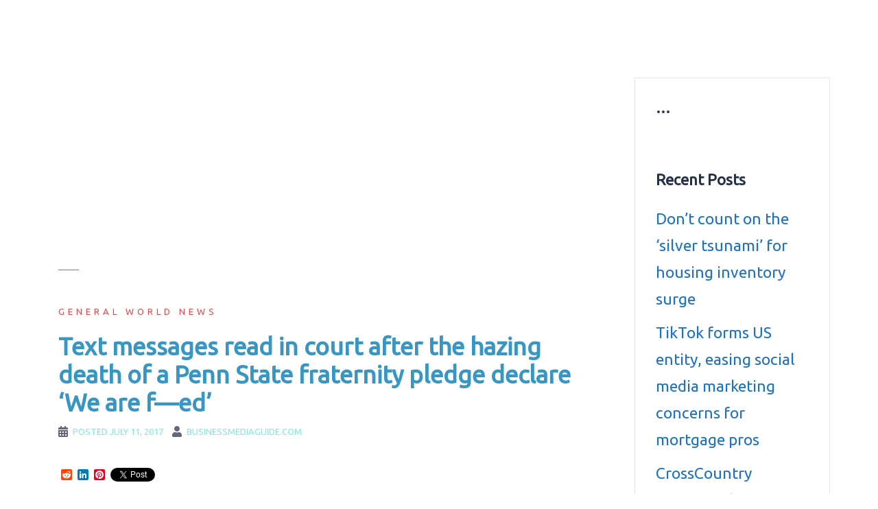

--- FILE ---
content_type: text/html; charset=UTF-8
request_url: https://www.businessmediaguide.com/text-messages-read-in-court-after-the-hazing-death-of-a-penn-state-fraternity-pledge-declare-we-are-f-ed/
body_size: 11222
content:
<!DOCTYPE html>
<html dir="ltr" lang="en-US" prefix="og: https://ogp.me/ns#">
<head>
<!-- Global site tag (gtag.js) - Google Analytics -->
<script async src="https://www.googletagmanager.com/gtag/js?id=G-90XMS15N1P"></script>
<script>
  window.dataLayer = window.dataLayer || [];
  function gtag(){dataLayer.push(arguments);}
  gtag('js', new Date());

  gtag('config', 'G-90XMS15N1P');
</script>	
<script data-ad-client="ca-pub-0851622277556550" async src="https://pagead2.googlesyndication.com/pagead/js/adsbygoogle.js"></script>
<meta name="google-site-verification" content="FjK_bFYsG39wrlRaNbjgzT3b2Pr86HX15576dLDtT7g" />
<meta charset="UTF-8">
<meta name="viewport" content="width=device-width, initial-scale=1">
<link rel="profile" href="https://gmpg.org/xfn/11">
<link rel="pingback" href="https://www.businessmediaguide.com/xmlrpc.php">

<title>Text messages read in court after the hazing death of a Penn State fraternity pledge declare ‘We are f—ed’ | BusinessMediaguide.Com</title>

		<!-- All in One SEO 4.7.0 - aioseo.com -->
		<meta name="description" content="Dozens of text messages from Penn State fraternity brothers were read in court on Monday during a preliminary hearing on the hazing death of Tim Piazza, Buzzfeed News reported. &quot;I think we are f---ed. Like beyond f---ed,&quot; Beta Theta Pi fraternity brother Daniel Casey texted his girlfriend in February, according to Buzzfeed. &quot;I don&#039;t want" />
		<meta name="robots" content="max-image-preview:large" />
		<meta name="keywords" content="education news" />
		<link rel="canonical" href="https://www.businessmediaguide.com/text-messages-read-in-court-after-the-hazing-death-of-a-penn-state-fraternity-pledge-declare-we-are-f-ed/" />
		<meta name="generator" content="All in One SEO (AIOSEO) 4.7.0" />
		<meta property="og:locale" content="en_US" />
		<meta property="og:site_name" content="BusinessMediaguide.Com | Independent, Global Business Media Guide" />
		<meta property="og:type" content="article" />
		<meta property="og:title" content="Text messages read in court after the hazing death of a Penn State fraternity pledge declare ‘We are f—ed’ | BusinessMediaguide.Com" />
		<meta property="og:description" content="Dozens of text messages from Penn State fraternity brothers were read in court on Monday during a preliminary hearing on the hazing death of Tim Piazza, Buzzfeed News reported. &quot;I think we are f---ed. Like beyond f---ed,&quot; Beta Theta Pi fraternity brother Daniel Casey texted his girlfriend in February, according to Buzzfeed. &quot;I don&#039;t want" />
		<meta property="og:url" content="https://www.businessmediaguide.com/text-messages-read-in-court-after-the-hazing-death-of-a-penn-state-fraternity-pledge-declare-we-are-f-ed/" />
		<meta property="article:published_time" content="2017-07-11T15:20:37+00:00" />
		<meta property="article:modified_time" content="2017-07-11T15:20:37+00:00" />
		<meta name="twitter:card" content="summary" />
		<meta name="twitter:title" content="Text messages read in court after the hazing death of a Penn State fraternity pledge declare ‘We are f—ed’ | BusinessMediaguide.Com" />
		<meta name="twitter:description" content="Dozens of text messages from Penn State fraternity brothers were read in court on Monday during a preliminary hearing on the hazing death of Tim Piazza, Buzzfeed News reported. &quot;I think we are f---ed. Like beyond f---ed,&quot; Beta Theta Pi fraternity brother Daniel Casey texted his girlfriend in February, according to Buzzfeed. &quot;I don&#039;t want" />
		<meta name="google" content="nositelinkssearchbox" />
		<script type="application/ld+json" class="aioseo-schema">
			{"@context":"https:\/\/schema.org","@graph":[{"@type":"Article","@id":"https:\/\/www.businessmediaguide.com\/text-messages-read-in-court-after-the-hazing-death-of-a-penn-state-fraternity-pledge-declare-we-are-f-ed\/#article","name":"Text messages read in court after the hazing death of a Penn State fraternity pledge declare \u2018We are f\u2014ed\u2019 | BusinessMediaguide.Com","headline":"Text messages read in court after the hazing death of a Penn State fraternity pledge declare &#8216;We are f&#8212;ed&#8217;","author":{"@id":"https:\/\/www.businessmediaguide.com\/author\/businessmediaguide-com\/#author"},"publisher":{"@id":"https:\/\/www.businessmediaguide.com\/#organization"},"image":{"@type":"ImageObject","url":"http:\/\/static5.businessinsider.com\/image\/5964e4b1f501842d4b8b528a-2400\/ap17163656334903.jpg","@id":"https:\/\/www.businessmediaguide.com\/text-messages-read-in-court-after-the-hazing-death-of-a-penn-state-fraternity-pledge-declare-we-are-f-ed\/#articleImage"},"datePublished":"2017-07-11T18:20:37+03:00","dateModified":"2017-07-11T18:20:37+03:00","inLanguage":"en-US","mainEntityOfPage":{"@id":"https:\/\/www.businessmediaguide.com\/text-messages-read-in-court-after-the-hazing-death-of-a-penn-state-fraternity-pledge-declare-we-are-f-ed\/#webpage"},"isPartOf":{"@id":"https:\/\/www.businessmediaguide.com\/text-messages-read-in-court-after-the-hazing-death-of-a-penn-state-fraternity-pledge-declare-we-are-f-ed\/#webpage"},"articleSection":"General World News, Education news"},{"@type":"BreadcrumbList","@id":"https:\/\/www.businessmediaguide.com\/text-messages-read-in-court-after-the-hazing-death-of-a-penn-state-fraternity-pledge-declare-we-are-f-ed\/#breadcrumblist","itemListElement":[{"@type":"ListItem","@id":"https:\/\/www.businessmediaguide.com\/#listItem","position":1,"name":"Home","item":"https:\/\/www.businessmediaguide.com\/","nextItem":"https:\/\/www.businessmediaguide.com\/text-messages-read-in-court-after-the-hazing-death-of-a-penn-state-fraternity-pledge-declare-we-are-f-ed\/#listItem"},{"@type":"ListItem","@id":"https:\/\/www.businessmediaguide.com\/text-messages-read-in-court-after-the-hazing-death-of-a-penn-state-fraternity-pledge-declare-we-are-f-ed\/#listItem","position":2,"name":"Text messages read in court after the hazing death of a Penn State fraternity pledge declare 'We are f---ed'","previousItem":"https:\/\/www.businessmediaguide.com\/#listItem"}]},{"@type":"Organization","@id":"https:\/\/www.businessmediaguide.com\/#organization","name":"BusinessMediaguide.Com","description":"Independent, Global Business Media Guide","url":"https:\/\/www.businessmediaguide.com\/","logo":{"@type":"ImageObject","url":"https:\/\/www.businessmediaguide.com\/wp-content\/uploads\/2017\/12\/business_photo.jpg","@id":"https:\/\/www.businessmediaguide.com\/text-messages-read-in-court-after-the-hazing-death-of-a-penn-state-fraternity-pledge-declare-we-are-f-ed\/#organizationLogo","width":292,"height":170},"image":{"@id":"https:\/\/www.businessmediaguide.com\/text-messages-read-in-court-after-the-hazing-death-of-a-penn-state-fraternity-pledge-declare-we-are-f-ed\/#organizationLogo"}},{"@type":"Person","@id":"https:\/\/www.businessmediaguide.com\/author\/businessmediaguide-com\/#author","url":"https:\/\/www.businessmediaguide.com\/author\/businessmediaguide-com\/","name":"BusinessMediaguide.Com","image":{"@type":"ImageObject","@id":"https:\/\/www.businessmediaguide.com\/text-messages-read-in-court-after-the-hazing-death-of-a-penn-state-fraternity-pledge-declare-we-are-f-ed\/#authorImage","url":"https:\/\/secure.gravatar.com\/avatar\/8c48a1b4b0562787217f55b408537d9b?s=96&d=mm&r=g","width":96,"height":96,"caption":"BusinessMediaguide.Com"}},{"@type":"WebPage","@id":"https:\/\/www.businessmediaguide.com\/text-messages-read-in-court-after-the-hazing-death-of-a-penn-state-fraternity-pledge-declare-we-are-f-ed\/#webpage","url":"https:\/\/www.businessmediaguide.com\/text-messages-read-in-court-after-the-hazing-death-of-a-penn-state-fraternity-pledge-declare-we-are-f-ed\/","name":"Text messages read in court after the hazing death of a Penn State fraternity pledge declare \u2018We are f\u2014ed\u2019 | BusinessMediaguide.Com","description":"Dozens of text messages from Penn State fraternity brothers were read in court on Monday during a preliminary hearing on the hazing death of Tim Piazza, Buzzfeed News reported. \"I think we are f---ed. Like beyond f---ed,\" Beta Theta Pi fraternity brother Daniel Casey texted his girlfriend in February, according to Buzzfeed. \"I don't want","inLanguage":"en-US","isPartOf":{"@id":"https:\/\/www.businessmediaguide.com\/#website"},"breadcrumb":{"@id":"https:\/\/www.businessmediaguide.com\/text-messages-read-in-court-after-the-hazing-death-of-a-penn-state-fraternity-pledge-declare-we-are-f-ed\/#breadcrumblist"},"author":{"@id":"https:\/\/www.businessmediaguide.com\/author\/businessmediaguide-com\/#author"},"creator":{"@id":"https:\/\/www.businessmediaguide.com\/author\/businessmediaguide-com\/#author"},"datePublished":"2017-07-11T18:20:37+03:00","dateModified":"2017-07-11T18:20:37+03:00"},{"@type":"WebSite","@id":"https:\/\/www.businessmediaguide.com\/#website","url":"https:\/\/www.businessmediaguide.com\/","name":"BusinessMediaguide.Com","description":"Independent, Global Business Media Guide","inLanguage":"en-US","publisher":{"@id":"https:\/\/www.businessmediaguide.com\/#organization"}}]}
		</script>
		<!-- All in One SEO -->

<link rel='dns-prefetch' href='//static.addtoany.com' />
<link rel='dns-prefetch' href='//fonts.googleapis.com' />
<link rel="alternate" type="application/rss+xml" title="BusinessMediaguide.Com &raquo; Feed" href="https://www.businessmediaguide.com/feed/" />
<link rel="alternate" type="application/rss+xml" title="BusinessMediaguide.Com &raquo; Comments Feed" href="https://www.businessmediaguide.com/comments/feed/" />
<script type="text/javascript">
/* <![CDATA[ */
window._wpemojiSettings = {"baseUrl":"https:\/\/s.w.org\/images\/core\/emoji\/15.0.3\/72x72\/","ext":".png","svgUrl":"https:\/\/s.w.org\/images\/core\/emoji\/15.0.3\/svg\/","svgExt":".svg","source":{"concatemoji":"https:\/\/www.businessmediaguide.com\/wp-includes\/js\/wp-emoji-release.min.js?ver=6.6.4"}};
/*! This file is auto-generated */
!function(i,n){var o,s,e;function c(e){try{var t={supportTests:e,timestamp:(new Date).valueOf()};sessionStorage.setItem(o,JSON.stringify(t))}catch(e){}}function p(e,t,n){e.clearRect(0,0,e.canvas.width,e.canvas.height),e.fillText(t,0,0);var t=new Uint32Array(e.getImageData(0,0,e.canvas.width,e.canvas.height).data),r=(e.clearRect(0,0,e.canvas.width,e.canvas.height),e.fillText(n,0,0),new Uint32Array(e.getImageData(0,0,e.canvas.width,e.canvas.height).data));return t.every(function(e,t){return e===r[t]})}function u(e,t,n){switch(t){case"flag":return n(e,"\ud83c\udff3\ufe0f\u200d\u26a7\ufe0f","\ud83c\udff3\ufe0f\u200b\u26a7\ufe0f")?!1:!n(e,"\ud83c\uddfa\ud83c\uddf3","\ud83c\uddfa\u200b\ud83c\uddf3")&&!n(e,"\ud83c\udff4\udb40\udc67\udb40\udc62\udb40\udc65\udb40\udc6e\udb40\udc67\udb40\udc7f","\ud83c\udff4\u200b\udb40\udc67\u200b\udb40\udc62\u200b\udb40\udc65\u200b\udb40\udc6e\u200b\udb40\udc67\u200b\udb40\udc7f");case"emoji":return!n(e,"\ud83d\udc26\u200d\u2b1b","\ud83d\udc26\u200b\u2b1b")}return!1}function f(e,t,n){var r="undefined"!=typeof WorkerGlobalScope&&self instanceof WorkerGlobalScope?new OffscreenCanvas(300,150):i.createElement("canvas"),a=r.getContext("2d",{willReadFrequently:!0}),o=(a.textBaseline="top",a.font="600 32px Arial",{});return e.forEach(function(e){o[e]=t(a,e,n)}),o}function t(e){var t=i.createElement("script");t.src=e,t.defer=!0,i.head.appendChild(t)}"undefined"!=typeof Promise&&(o="wpEmojiSettingsSupports",s=["flag","emoji"],n.supports={everything:!0,everythingExceptFlag:!0},e=new Promise(function(e){i.addEventListener("DOMContentLoaded",e,{once:!0})}),new Promise(function(t){var n=function(){try{var e=JSON.parse(sessionStorage.getItem(o));if("object"==typeof e&&"number"==typeof e.timestamp&&(new Date).valueOf()<e.timestamp+604800&&"object"==typeof e.supportTests)return e.supportTests}catch(e){}return null}();if(!n){if("undefined"!=typeof Worker&&"undefined"!=typeof OffscreenCanvas&&"undefined"!=typeof URL&&URL.createObjectURL&&"undefined"!=typeof Blob)try{var e="postMessage("+f.toString()+"("+[JSON.stringify(s),u.toString(),p.toString()].join(",")+"));",r=new Blob([e],{type:"text/javascript"}),a=new Worker(URL.createObjectURL(r),{name:"wpTestEmojiSupports"});return void(a.onmessage=function(e){c(n=e.data),a.terminate(),t(n)})}catch(e){}c(n=f(s,u,p))}t(n)}).then(function(e){for(var t in e)n.supports[t]=e[t],n.supports.everything=n.supports.everything&&n.supports[t],"flag"!==t&&(n.supports.everythingExceptFlag=n.supports.everythingExceptFlag&&n.supports[t]);n.supports.everythingExceptFlag=n.supports.everythingExceptFlag&&!n.supports.flag,n.DOMReady=!1,n.readyCallback=function(){n.DOMReady=!0}}).then(function(){return e}).then(function(){var e;n.supports.everything||(n.readyCallback(),(e=n.source||{}).concatemoji?t(e.concatemoji):e.wpemoji&&e.twemoji&&(t(e.twemoji),t(e.wpemoji)))}))}((window,document),window._wpemojiSettings);
/* ]]> */
</script>
<link rel='stylesheet' id='sydney-bootstrap-css' href='https://www.businessmediaguide.com/wp-content/themes/sydney/css/bootstrap/bootstrap.min.css?ver=1' type='text/css' media='all' />
<style id='wp-emoji-styles-inline-css' type='text/css'>

	img.wp-smiley, img.emoji {
		display: inline !important;
		border: none !important;
		box-shadow: none !important;
		height: 1em !important;
		width: 1em !important;
		margin: 0 0.07em !important;
		vertical-align: -0.1em !important;
		background: none !important;
		padding: 0 !important;
	}
</style>
<link rel='stylesheet' id='wp-block-library-css' href='https://www.businessmediaguide.com/wp-includes/css/dist/block-library/style.min.css?ver=6.6.4' type='text/css' media='all' />
<style id='classic-theme-styles-inline-css' type='text/css'>
/*! This file is auto-generated */
.wp-block-button__link{color:#fff;background-color:#32373c;border-radius:9999px;box-shadow:none;text-decoration:none;padding:calc(.667em + 2px) calc(1.333em + 2px);font-size:1.125em}.wp-block-file__button{background:#32373c;color:#fff;text-decoration:none}
</style>
<style id='global-styles-inline-css' type='text/css'>
:root{--wp--preset--aspect-ratio--square: 1;--wp--preset--aspect-ratio--4-3: 4/3;--wp--preset--aspect-ratio--3-4: 3/4;--wp--preset--aspect-ratio--3-2: 3/2;--wp--preset--aspect-ratio--2-3: 2/3;--wp--preset--aspect-ratio--16-9: 16/9;--wp--preset--aspect-ratio--9-16: 9/16;--wp--preset--color--black: #000000;--wp--preset--color--cyan-bluish-gray: #abb8c3;--wp--preset--color--white: #ffffff;--wp--preset--color--pale-pink: #f78da7;--wp--preset--color--vivid-red: #cf2e2e;--wp--preset--color--luminous-vivid-orange: #ff6900;--wp--preset--color--luminous-vivid-amber: #fcb900;--wp--preset--color--light-green-cyan: #7bdcb5;--wp--preset--color--vivid-green-cyan: #00d084;--wp--preset--color--pale-cyan-blue: #8ed1fc;--wp--preset--color--vivid-cyan-blue: #0693e3;--wp--preset--color--vivid-purple: #9b51e0;--wp--preset--gradient--vivid-cyan-blue-to-vivid-purple: linear-gradient(135deg,rgba(6,147,227,1) 0%,rgb(155,81,224) 100%);--wp--preset--gradient--light-green-cyan-to-vivid-green-cyan: linear-gradient(135deg,rgb(122,220,180) 0%,rgb(0,208,130) 100%);--wp--preset--gradient--luminous-vivid-amber-to-luminous-vivid-orange: linear-gradient(135deg,rgba(252,185,0,1) 0%,rgba(255,105,0,1) 100%);--wp--preset--gradient--luminous-vivid-orange-to-vivid-red: linear-gradient(135deg,rgba(255,105,0,1) 0%,rgb(207,46,46) 100%);--wp--preset--gradient--very-light-gray-to-cyan-bluish-gray: linear-gradient(135deg,rgb(238,238,238) 0%,rgb(169,184,195) 100%);--wp--preset--gradient--cool-to-warm-spectrum: linear-gradient(135deg,rgb(74,234,220) 0%,rgb(151,120,209) 20%,rgb(207,42,186) 40%,rgb(238,44,130) 60%,rgb(251,105,98) 80%,rgb(254,248,76) 100%);--wp--preset--gradient--blush-light-purple: linear-gradient(135deg,rgb(255,206,236) 0%,rgb(152,150,240) 100%);--wp--preset--gradient--blush-bordeaux: linear-gradient(135deg,rgb(254,205,165) 0%,rgb(254,45,45) 50%,rgb(107,0,62) 100%);--wp--preset--gradient--luminous-dusk: linear-gradient(135deg,rgb(255,203,112) 0%,rgb(199,81,192) 50%,rgb(65,88,208) 100%);--wp--preset--gradient--pale-ocean: linear-gradient(135deg,rgb(255,245,203) 0%,rgb(182,227,212) 50%,rgb(51,167,181) 100%);--wp--preset--gradient--electric-grass: linear-gradient(135deg,rgb(202,248,128) 0%,rgb(113,206,126) 100%);--wp--preset--gradient--midnight: linear-gradient(135deg,rgb(2,3,129) 0%,rgb(40,116,252) 100%);--wp--preset--font-size--small: 13px;--wp--preset--font-size--medium: 20px;--wp--preset--font-size--large: 36px;--wp--preset--font-size--x-large: 42px;--wp--preset--spacing--20: 0.44rem;--wp--preset--spacing--30: 0.67rem;--wp--preset--spacing--40: 1rem;--wp--preset--spacing--50: 1.5rem;--wp--preset--spacing--60: 2.25rem;--wp--preset--spacing--70: 3.38rem;--wp--preset--spacing--80: 5.06rem;--wp--preset--shadow--natural: 6px 6px 9px rgba(0, 0, 0, 0.2);--wp--preset--shadow--deep: 12px 12px 50px rgba(0, 0, 0, 0.4);--wp--preset--shadow--sharp: 6px 6px 0px rgba(0, 0, 0, 0.2);--wp--preset--shadow--outlined: 6px 6px 0px -3px rgba(255, 255, 255, 1), 6px 6px rgba(0, 0, 0, 1);--wp--preset--shadow--crisp: 6px 6px 0px rgba(0, 0, 0, 1);}:where(.is-layout-flex){gap: 0.5em;}:where(.is-layout-grid){gap: 0.5em;}body .is-layout-flex{display: flex;}.is-layout-flex{flex-wrap: wrap;align-items: center;}.is-layout-flex > :is(*, div){margin: 0;}body .is-layout-grid{display: grid;}.is-layout-grid > :is(*, div){margin: 0;}:where(.wp-block-columns.is-layout-flex){gap: 2em;}:where(.wp-block-columns.is-layout-grid){gap: 2em;}:where(.wp-block-post-template.is-layout-flex){gap: 1.25em;}:where(.wp-block-post-template.is-layout-grid){gap: 1.25em;}.has-black-color{color: var(--wp--preset--color--black) !important;}.has-cyan-bluish-gray-color{color: var(--wp--preset--color--cyan-bluish-gray) !important;}.has-white-color{color: var(--wp--preset--color--white) !important;}.has-pale-pink-color{color: var(--wp--preset--color--pale-pink) !important;}.has-vivid-red-color{color: var(--wp--preset--color--vivid-red) !important;}.has-luminous-vivid-orange-color{color: var(--wp--preset--color--luminous-vivid-orange) !important;}.has-luminous-vivid-amber-color{color: var(--wp--preset--color--luminous-vivid-amber) !important;}.has-light-green-cyan-color{color: var(--wp--preset--color--light-green-cyan) !important;}.has-vivid-green-cyan-color{color: var(--wp--preset--color--vivid-green-cyan) !important;}.has-pale-cyan-blue-color{color: var(--wp--preset--color--pale-cyan-blue) !important;}.has-vivid-cyan-blue-color{color: var(--wp--preset--color--vivid-cyan-blue) !important;}.has-vivid-purple-color{color: var(--wp--preset--color--vivid-purple) !important;}.has-black-background-color{background-color: var(--wp--preset--color--black) !important;}.has-cyan-bluish-gray-background-color{background-color: var(--wp--preset--color--cyan-bluish-gray) !important;}.has-white-background-color{background-color: var(--wp--preset--color--white) !important;}.has-pale-pink-background-color{background-color: var(--wp--preset--color--pale-pink) !important;}.has-vivid-red-background-color{background-color: var(--wp--preset--color--vivid-red) !important;}.has-luminous-vivid-orange-background-color{background-color: var(--wp--preset--color--luminous-vivid-orange) !important;}.has-luminous-vivid-amber-background-color{background-color: var(--wp--preset--color--luminous-vivid-amber) !important;}.has-light-green-cyan-background-color{background-color: var(--wp--preset--color--light-green-cyan) !important;}.has-vivid-green-cyan-background-color{background-color: var(--wp--preset--color--vivid-green-cyan) !important;}.has-pale-cyan-blue-background-color{background-color: var(--wp--preset--color--pale-cyan-blue) !important;}.has-vivid-cyan-blue-background-color{background-color: var(--wp--preset--color--vivid-cyan-blue) !important;}.has-vivid-purple-background-color{background-color: var(--wp--preset--color--vivid-purple) !important;}.has-black-border-color{border-color: var(--wp--preset--color--black) !important;}.has-cyan-bluish-gray-border-color{border-color: var(--wp--preset--color--cyan-bluish-gray) !important;}.has-white-border-color{border-color: var(--wp--preset--color--white) !important;}.has-pale-pink-border-color{border-color: var(--wp--preset--color--pale-pink) !important;}.has-vivid-red-border-color{border-color: var(--wp--preset--color--vivid-red) !important;}.has-luminous-vivid-orange-border-color{border-color: var(--wp--preset--color--luminous-vivid-orange) !important;}.has-luminous-vivid-amber-border-color{border-color: var(--wp--preset--color--luminous-vivid-amber) !important;}.has-light-green-cyan-border-color{border-color: var(--wp--preset--color--light-green-cyan) !important;}.has-vivid-green-cyan-border-color{border-color: var(--wp--preset--color--vivid-green-cyan) !important;}.has-pale-cyan-blue-border-color{border-color: var(--wp--preset--color--pale-cyan-blue) !important;}.has-vivid-cyan-blue-border-color{border-color: var(--wp--preset--color--vivid-cyan-blue) !important;}.has-vivid-purple-border-color{border-color: var(--wp--preset--color--vivid-purple) !important;}.has-vivid-cyan-blue-to-vivid-purple-gradient-background{background: var(--wp--preset--gradient--vivid-cyan-blue-to-vivid-purple) !important;}.has-light-green-cyan-to-vivid-green-cyan-gradient-background{background: var(--wp--preset--gradient--light-green-cyan-to-vivid-green-cyan) !important;}.has-luminous-vivid-amber-to-luminous-vivid-orange-gradient-background{background: var(--wp--preset--gradient--luminous-vivid-amber-to-luminous-vivid-orange) !important;}.has-luminous-vivid-orange-to-vivid-red-gradient-background{background: var(--wp--preset--gradient--luminous-vivid-orange-to-vivid-red) !important;}.has-very-light-gray-to-cyan-bluish-gray-gradient-background{background: var(--wp--preset--gradient--very-light-gray-to-cyan-bluish-gray) !important;}.has-cool-to-warm-spectrum-gradient-background{background: var(--wp--preset--gradient--cool-to-warm-spectrum) !important;}.has-blush-light-purple-gradient-background{background: var(--wp--preset--gradient--blush-light-purple) !important;}.has-blush-bordeaux-gradient-background{background: var(--wp--preset--gradient--blush-bordeaux) !important;}.has-luminous-dusk-gradient-background{background: var(--wp--preset--gradient--luminous-dusk) !important;}.has-pale-ocean-gradient-background{background: var(--wp--preset--gradient--pale-ocean) !important;}.has-electric-grass-gradient-background{background: var(--wp--preset--gradient--electric-grass) !important;}.has-midnight-gradient-background{background: var(--wp--preset--gradient--midnight) !important;}.has-small-font-size{font-size: var(--wp--preset--font-size--small) !important;}.has-medium-font-size{font-size: var(--wp--preset--font-size--medium) !important;}.has-large-font-size{font-size: var(--wp--preset--font-size--large) !important;}.has-x-large-font-size{font-size: var(--wp--preset--font-size--x-large) !important;}
:where(.wp-block-post-template.is-layout-flex){gap: 1.25em;}:where(.wp-block-post-template.is-layout-grid){gap: 1.25em;}
:where(.wp-block-columns.is-layout-flex){gap: 2em;}:where(.wp-block-columns.is-layout-grid){gap: 2em;}
:root :where(.wp-block-pullquote){font-size: 1.5em;line-height: 1.6;}
</style>
<link rel='stylesheet' id='wprssmi_template_styles-css' href='https://www.businessmediaguide.com/wp-content/plugins/wp-rss-multi-importer/templates/templates.css?ver=6.6.4' type='text/css' media='all' />
<link rel='stylesheet' id='sydney-google-fonts-css' href='https://fonts.googleapis.com/css?family=Ubuntu%3A400%2C600&#038;subset=latin&#038;display=swap' type='text/css' media='all' />
<link rel='stylesheet' id='sydney-style-css' href='https://www.businessmediaguide.com/wp-content/themes/sydney/style.css?ver=20200129' type='text/css' media='all' />
<style id='sydney-style-inline-css' type='text/css'>
body, #mainnav ul ul a { font-family:Ubuntu;}
h1, h2, h3, h4, h5, h6, #mainnav ul li a, .portfolio-info, .roll-testimonials .name, .roll-team .team-content .name, .roll-team .team-item .team-pop .name, .roll-tabs .menu-tab li a, .roll-testimonials .name, .roll-project .project-filter li a, .roll-button, .roll-counter .name-count, .roll-counter .numb-count button, input[type="button"], input[type="reset"], input[type="submit"] { font-family:Ubuntu;}
.site-title { font-size:34px; }
.site-description { font-size:14px; }
#mainnav ul li a { font-size:14px; }
h1 { font-size:45px; }
h2 { font-size:45px; }
h3 { font-size:32px; }
h4 { font-size:25px; }
h5 { font-size:20px; }
h6 { font-size:18px; }
body { font-size:23px; }
.single .hentry .title-post { font-size:35px; }
.header-image { background-size:cover;}
.header-image { height:300px; }
.go-top:hover svg,.sydney_contact_info_widget span { fill:#d65050;}
.site-header.float-header { background-color:rgba(30,115,190,0.9);}
@media only screen and (max-width: 1024px) { .site-header { background-color:#1e73be;}}
.site-title a, .site-title a:hover { color:#ffffff}
.site-description { color:#ffffff}
#mainnav ul li a, #mainnav ul li::before { color:#ffffff}
#mainnav .sub-menu li a { color:#ffffff}
#mainnav .sub-menu li a { background:#1e73be}
.text-slider .maintitle, .text-slider .subtitle { color:#ffffff}
body { color:#1e73be}
#secondary { background-color:#ffffff}
#secondary, #secondary a { color:#1e73be}
.footer-widgets { background-color:#1e73be}
#sidebar-footer,#sidebar-footer a,.footer-widgets .widget-title { color:#5fd60a}
.btn-menu .sydney-svg-icon { fill:#ffffff}
#mainnav ul li a:hover { color:#d65050}
.site-footer { background-color:#1e73be}
.site-footer,.site-footer a { color:#5fd60a}
.overlay { background-color:#1e73be}
.page-wrap { padding-top:83px;}
.page-wrap { padding-bottom:100px;}
@media only screen and (max-width: 1025px) {		
			.mobile-slide {
				display: block;
			}
			.slide-item {
				background-image: none !important;
			}
			.header-slider {
			}
			.slide-item {
				height: auto !important;
			}
			.slide-inner {
				min-height: initial;
			} 
		}
@media only screen and (max-width: 780px) { 
    	h1 { font-size: 32px;}
		h2 { font-size: 28px;}
		h3 { font-size: 22px;}
		h4 { font-size: 18px;}
		h5 { font-size: 16px;}
		h6 { font-size: 14px;}
	}

</style>
<!--[if lte IE 9]>
<link rel='stylesheet' id='sydney-ie9-css' href='https://www.businessmediaguide.com/wp-content/themes/sydney/css/ie9.css?ver=6.6.4' type='text/css' media='all' />
<![endif]-->
<link rel='stylesheet' id='addtoany-css' href='https://www.businessmediaguide.com/wp-content/plugins/add-to-any/addtoany.min.css?ver=1.16' type='text/css' media='all' />
<script type="text/javascript" id="addtoany-core-js-before">
/* <![CDATA[ */
window.a2a_config=window.a2a_config||{};a2a_config.callbacks=[];a2a_config.overlays=[];a2a_config.templates={};
/* ]]> */
</script>
<script type="text/javascript" defer src="https://static.addtoany.com/menu/page.js" id="addtoany-core-js"></script>
<script type="text/javascript" src="https://www.businessmediaguide.com/wp-includes/js/jquery/jquery.min.js?ver=3.7.1" id="jquery-core-js"></script>
<script type="text/javascript" src="https://www.businessmediaguide.com/wp-includes/js/jquery/jquery-migrate.min.js?ver=3.4.1" id="jquery-migrate-js"></script>
<script type="text/javascript" defer src="https://www.businessmediaguide.com/wp-content/plugins/add-to-any/addtoany.min.js?ver=1.1" id="addtoany-jquery-js"></script>
<link rel="https://api.w.org/" href="https://www.businessmediaguide.com/wp-json/" /><link rel="alternate" title="JSON" type="application/json" href="https://www.businessmediaguide.com/wp-json/wp/v2/posts/839359" /><link rel="EditURI" type="application/rsd+xml" title="RSD" href="https://www.businessmediaguide.com/xmlrpc.php?rsd" />
<meta name="generator" content="WordPress 6.6.4" />
<link rel='shortlink' href='https://www.businessmediaguide.com/?p=839359' />
<link rel="alternate" title="oEmbed (JSON)" type="application/json+oembed" href="https://www.businessmediaguide.com/wp-json/oembed/1.0/embed?url=https%3A%2F%2Fwww.businessmediaguide.com%2Ftext-messages-read-in-court-after-the-hazing-death-of-a-penn-state-fraternity-pledge-declare-we-are-f-ed%2F" />
<link rel="alternate" title="oEmbed (XML)" type="text/xml+oembed" href="https://www.businessmediaguide.com/wp-json/oembed/1.0/embed?url=https%3A%2F%2Fwww.businessmediaguide.com%2Ftext-messages-read-in-court-after-the-hazing-death-of-a-penn-state-fraternity-pledge-declare-we-are-f-ed%2F&#038;format=xml" />
<style>form .message-textarea {display: none !important; }</style>
</head>

<body data-rsssl=1 class="post-template-default single single-post postid-839359 single-format-standard menu-inline">

	<div class="preloader">
	    <div class="spinner">
	        <div class="pre-bounce1"></div>
	        <div class="pre-bounce2"></div>
	    </div>
	</div>
	
<div id="page" class="hfeed site">
	<a class="skip-link screen-reader-text" href="#content">Skip to content</a>

	
	<header id="masthead" class="site-header" role="banner">
		<div class="header-wrap">
            <div class="container">
                <div class="row">
					<div class="col-md-4 col-sm-8 col-xs-12">
											<h1 class="site-title"><a href="https://www.businessmediaguide.com/" rel="home">BusinessMediaguide.Com</a></h1>
						<h2 class="site-description">Independent, Global Business Media Guide</h2>	        
										</div>
					<div class="col-md-8 col-sm-4 col-xs-12">
						<div class="btn-menu"><i class="sydney-svg-icon"><svg xmlns="http://www.w3.org/2000/svg" viewBox="0 0 448 512"><path d="M16 132h416c8.837 0 16-7.163 16-16V76c0-8.837-7.163-16-16-16H16C7.163 60 0 67.163 0 76v40c0 8.837 7.163 16 16 16zm0 160h416c8.837 0 16-7.163 16-16v-40c0-8.837-7.163-16-16-16H16c-8.837 0-16 7.163-16 16v40c0 8.837 7.163 16 16 16zm0 160h416c8.837 0 16-7.163 16-16v-40c0-8.837-7.163-16-16-16H16c-8.837 0-16 7.163-16 16v40c0 8.837 7.163 16 16 16z" /></svg></i></div>
						<nav id="mainnav" class="mainnav" role="navigation">
							<div class="menu-website-menu-ads-container"><ul id="menu-website-menu-ads" class="menu"><li id="menu-item-655293" class="menu-item menu-item-type-custom menu-item-object-custom menu-item-655293"><a title="Global economy &#038; business news" target="_blank" rel="noopener" href="https://businessmediaguide.com/tag/global-economy-and-business-news/">Economy &#038; business news</a></li>
<li id="menu-item-655294" class="menu-item menu-item-type-custom menu-item-object-custom menu-item-655294"><a title="Culture and show-business news" target="_blank" rel="noopener" href="https://businessmediaguide.com/tag/culture-and-show-business-news/">Culture and show-business news</a></li>
<li id="menu-item-1416454" class="menu-item menu-item-type-custom menu-item-object-custom menu-item-1416454"><a title="Education news" target="_blank" rel="noopener" href="https://businessmediaguide.com/tag/education/">Education news</a></li>
<li id="menu-item-1416388" class="menu-item menu-item-type-post_type menu-item-object-page menu-item-1416388"><a title="Gold prices in Dubai, UAE&#8230;" target="_blank" rel="noopener" href="https://www.businessmediaguide.com/gold_prices_in_dubai/">Gold prices in Dubai</a></li>
<li id="menu-item-655300" class="menu-item menu-item-type-post_type menu-item-object-page menu-item-655300"><a title="United States Newspapers" target="_blank" rel="noopener" href="https://www.businessmediaguide.com/usa-newspapers/">United States Newspapers</a></li>
<li id="menu-item-1415743" class="menu-item menu-item-type-post_type menu-item-object-page menu-item-1415743"><a title="Great Britain Newspapers" target="_blank" rel="noopener" href="https://www.businessmediaguide.com/great-britain-newspapers/">Great Britain Newspapers</a></li>
<li id="menu-item-655302" class="menu-item menu-item-type-post_type menu-item-object-page menu-item-655302"><a title="Contact with BusinessMediaguide.Com" target="_blank" rel="noopener" href="https://www.businessmediaguide.com/contact-us/">Contact Us</a></li>
</ul></div>						</nav><!-- #site-navigation -->
					</div>
				</div>
			</div>
		</div>
	</header><!-- #masthead -->

	
	<div class="sydney-hero-area">
				<div class="header-image">
			<div class="overlay"></div>					</div>
		
			</div>

	
	<div id="content" class="page-wrap">
		<div class="container content-wrapper">
			<div class="row">	
	
	
	<div id="primary" class="content-area col-md-9">

		
		<main id="main" class="post-wrap" role="main">

		<script async src="//pagead2.googlesyndication.com/pagead/js/adsbygoogle.js"></script>
<!-- esnek reklam boyutu -->
<ins class="adsbygoogle"
     style="display:block"
     data-ad-client="ca-pub-0851622277556550"
     data-ad-slot="3253832907"
     data-ad-format="auto"></ins>
<script>
(adsbygoogle = window.adsbygoogle || []).push({});
</script>			
			
<article id="post-839359" class="post-839359 post type-post status-publish format-standard hentry category-general-world-news tag-education">
	
	
	<header class="entry-header">
		
		<div class="meta-post">
			<a href="https://www.businessmediaguide.com/category/general-world-news/" title="General World News" class="post-cat">General World News</a>		</div>

		<h1 class="title-post entry-title">Text messages read in court after the hazing death of a Penn State fraternity pledge declare &#8216;We are f&#8212;ed&#8217;</h1>
				<div class="single-meta">
			<span class="posted-on"><i class="sydney-svg-icon"><svg xmlns="http://www.w3.org/2000/svg" viewBox="0 0 448 512"><path d="M0 464c0 26.5 21.5 48 48 48h352c26.5 0 48-21.5 48-48V192H0v272zm320-196c0-6.6 5.4-12 12-12h40c6.6 0 12 5.4 12 12v40c0 6.6-5.4 12-12 12h-40c-6.6 0-12-5.4-12-12v-40zm0 128c0-6.6 5.4-12 12-12h40c6.6 0 12 5.4 12 12v40c0 6.6-5.4 12-12 12h-40c-6.6 0-12-5.4-12-12v-40zM192 268c0-6.6 5.4-12 12-12h40c6.6 0 12 5.4 12 12v40c0 6.6-5.4 12-12 12h-40c-6.6 0-12-5.4-12-12v-40zm0 128c0-6.6 5.4-12 12-12h40c6.6 0 12 5.4 12 12v40c0 6.6-5.4 12-12 12h-40c-6.6 0-12-5.4-12-12v-40zM64 268c0-6.6 5.4-12 12-12h40c6.6 0 12 5.4 12 12v40c0 6.6-5.4 12-12 12H76c-6.6 0-12-5.4-12-12v-40zm0 128c0-6.6 5.4-12 12-12h40c6.6 0 12 5.4 12 12v40c0 6.6-5.4 12-12 12H76c-6.6 0-12-5.4-12-12v-40zM400 64h-48V16c0-8.8-7.2-16-16-16h-32c-8.8 0-16 7.2-16 16v48H160V16c0-8.8-7.2-16-16-16h-32c-8.8 0-16 7.2-16 16v48H48C21.5 64 0 85.5 0 112v48h448v-48c0-26.5-21.5-48-48-48z" /></svg></i>Posted <a href="https://www.businessmediaguide.com/text-messages-read-in-court-after-the-hazing-death-of-a-penn-state-fraternity-pledge-declare-we-are-f-ed/" rel="bookmark"><time class="entry-date published updated" datetime="2017-07-11T18:20:37+03:00">July 11, 2017</time></a></span><span class="byline"> <i class="sydney-svg-icon"><svg xmlns="http://www.w3.org/2000/svg" viewBox="0 0 448 512"><path d="M224 256c70.7 0 128-57.3 128-128S294.7 0 224 0 96 57.3 96 128s57.3 128 128 128zm89.6 32h-16.7c-22.2 10.2-46.9 16-72.9 16s-50.6-5.8-72.9-16h-16.7C60.2 288 0 348.2 0 422.4V464c0 26.5 21.5 48 48 48h352c26.5 0 48-21.5 48-48v-41.6c0-74.2-60.2-134.4-134.4-134.4z" /></svg></i><span class="author vcard"><a class="url fn n" href="https://www.businessmediaguide.com/author/businessmediaguide-com/">BusinessMediaguide.Com</a></span></span>		</div><!-- .entry-meta -->
			</header><!-- .entry-header -->

	
	<div class="entry-content">
		<div class="addtoany_share_save_container addtoany_content addtoany_content_top"><div class="a2a_kit a2a_kit_size_16 addtoany_list" data-a2a-url="https://www.businessmediaguide.com/text-messages-read-in-court-after-the-hazing-death-of-a-penn-state-fraternity-pledge-declare-we-are-f-ed/" data-a2a-title="Text messages read in court after the hazing death of a Penn State fraternity pledge declare ‘We are f—ed’"><a class="a2a_button_reddit" href="https://www.addtoany.com/add_to/reddit?linkurl=https%3A%2F%2Fwww.businessmediaguide.com%2Ftext-messages-read-in-court-after-the-hazing-death-of-a-penn-state-fraternity-pledge-declare-we-are-f-ed%2F&amp;linkname=Text%20messages%20read%20in%20court%20after%20the%20hazing%20death%20of%20a%20Penn%20State%20fraternity%20pledge%20declare%20%E2%80%98We%20are%20f%E2%80%94ed%E2%80%99" title="Reddit" rel="nofollow noopener" target="_blank"></a><a class="a2a_button_linkedin" href="https://www.addtoany.com/add_to/linkedin?linkurl=https%3A%2F%2Fwww.businessmediaguide.com%2Ftext-messages-read-in-court-after-the-hazing-death-of-a-penn-state-fraternity-pledge-declare-we-are-f-ed%2F&amp;linkname=Text%20messages%20read%20in%20court%20after%20the%20hazing%20death%20of%20a%20Penn%20State%20fraternity%20pledge%20declare%20%E2%80%98We%20are%20f%E2%80%94ed%E2%80%99" title="LinkedIn" rel="nofollow noopener" target="_blank"></a><a class="a2a_button_pinterest" href="https://www.addtoany.com/add_to/pinterest?linkurl=https%3A%2F%2Fwww.businessmediaguide.com%2Ftext-messages-read-in-court-after-the-hazing-death-of-a-penn-state-fraternity-pledge-declare-we-are-f-ed%2F&amp;linkname=Text%20messages%20read%20in%20court%20after%20the%20hazing%20death%20of%20a%20Penn%20State%20fraternity%20pledge%20declare%20%E2%80%98We%20are%20f%E2%80%94ed%E2%80%99" title="Pinterest" rel="nofollow noopener" target="_blank"></a><a class="a2a_button_twitter_tweet addtoany_special_service" data-url="https://www.businessmediaguide.com/text-messages-read-in-court-after-the-hazing-death-of-a-penn-state-fraternity-pledge-declare-we-are-f-ed/" data-text="Text messages read in court after the hazing death of a Penn State fraternity pledge declare ‘We are f—ed’"></a><a class="a2a_button_facebook_like addtoany_special_service" data-layout="button" data-href="https://www.businessmediaguide.com/text-messages-read-in-court-after-the-hazing-death-of-a-penn-state-fraternity-pledge-declare-we-are-f-ed/"></a></div></div><div class="ftpimagefix" style="float:left"><a target="_blank" href="http://www.businessinsider.com/text-messages-penn-state-fraternity-brothers-after-hazing-death-2017-7"><img decoding="async" width="150" src="https://static5.businessinsider.com/image/5964e4b1f501842d4b8b528a-2400/ap17163656334903.jpg" alt="Brendan Young Jr., walks out for a lunch break during his preliminary hearing on charges related to the hazing death of Timothy Piazza at the Penn State's Beta Theta Pi fraternity, at the Centre County Courthouse in Bellefonte, Pa., Monday, June 12, 2017."></a></div>
</p>
<p>Dozens of text messages from Penn State fraternity brothers were read in court on Monday during a preliminary hearing on the hazing death of Tim Piazza, <a target="_blank" href="https://www.buzzfeed.com/tasneemnashrulla/penn-state-preliminary-hearing-tim-piazza-death">Buzzfeed News reported</a>.</p>
<p>&#8220;I think we are f&#8212;ed. Like beyond f&#8212;ed,&#8221; Beta Theta Pi fraternity brother Daniel Casey texted his girlfriend in February, according to Buzzfeed. &#8220;I don&#8217;t want to go to jail for this.&#8221;</p>
<p>Timothy Piazza, a 19-year-old Penn State sophomore, <a target="_blank" href="http://www.businessinsider.com/penn-state-fraternity-pledge-hazing-death-2017-5">died in February</a> after a hazing ritual called &#8220;The Gauntlet.&#8221;</p>
<p>The hearing will determine if fraternity brothers go to trial.</p>
<p>In May, 18 members of Beta Theta Pi, as well as the fraternity corporation, <a href="http://www.businessinsider.com/text-messages-penn-state-fraternity-brothers-after-hazing-death-2017-7" target="_blank" id="rssmi_more">read more &gt;&gt;&gt; </a> </p>
<p>Source:: <a href="http://www.businessinsider.com/text-messages-penn-state-fraternity-brothers-after-hazing-death-2017-7" target="_blank" title="Text messages read in court after the hazing death of a Penn State fraternity pledge declare 'We are f---ed'">BusinessInsider.Com</a></p>
			</div><!-- .entry-content -->

	<footer class="entry-footer">
		<span class="tags-links"><a href="https://www.businessmediaguide.com/tag/education/" rel="tag">Education news</a></span>	</footer><!-- .entry-footer -->

	
</article><!-- #post-## -->
			
<script type="text/javascript">
    google_ad_client = "ca-pub-0851622277556550";
    google_ad_slot = "4629743435";
    google_ad_width = 468;
    google_ad_height = 15;
</script>
<!-- 468x15, oluşturulma 05.03.2011 -->
<script type="text/javascript"
src="//pagead2.googlesyndication.com/pagead/show_ads.js">
</script>

				<nav class="navigation post-navigation" role="navigation">
		<h2 class="screen-reader-text">Post navigation</h2>
		<div class="nav-links clearfix">
			<div class="nav-previous"><span>&#10229;</span><a href="https://www.businessmediaguide.com/enrollment-is-plummeting-at-a-college-that-was-rocked-by-racially-charged-protests-2-years-ago/" rel="prev">Enrollment is plummeting at a college that was rocked by racially charged protests 2 years ago</a></div><div class="nav-next"><a href="https://www.businessmediaguide.com/bill-gates-and-mark-zuckerberg-are-backing-a-controversial-education-program-in-east-africa/" rel="next">Bill Gates and Mark Zuckerberg are backing a controversial education program in East Africa</a><span>&#10230;</span></div>		</div><!-- .nav-links -->
	</nav><!-- .navigation -->
	
			
		
		</main><!-- #main -->
	</div><!-- #primary -->

	

<div id="secondary" class="widget-area col-md-3" role="complementary">
	<aside id="text-14" class="widget widget_text"><h3 class="widget-title">&#8230;</h3>			<div class="textwidget"></div>
		</aside>
		<aside id="recent-posts-2" class="widget widget_recent_entries">
		<h3 class="widget-title">Recent Posts</h3>
		<ul>
											<li>
					<a href="https://www.businessmediaguide.com/dont-count-on-the-silver-tsunami-for-housing-inventory-surge/">Don’t count on the ‘silver tsunami’ for housing inventory surge</a>
									</li>
											<li>
					<a href="https://www.businessmediaguide.com/tiktok-forms-us-entity-easing-social-media-marketing-concerns-for-mortgage-pros/">TikTok forms US entity, easing social media marketing concerns for mortgage pros</a>
									</li>
											<li>
					<a href="https://www.businessmediaguide.com/crosscountry-mortgage-hires-sam-sharp-as-regional-evp-in-chicago/">CrossCountry Mortgage hires Sam Sharp as regional EVP in Chicago</a>
									</li>
											<li>
					<a href="https://www.businessmediaguide.com/fhfa-reports-clean-gao-audit-for-fiscal-year-2025/">FHFA reports clean GAO audit for fiscal year 2025</a>
									</li>
											<li>
					<a href="https://www.businessmediaguide.com/ginnie-mae-reports-7-growth-in-mbs-issuance-as-portfolio-reaches-2-8t/">Ginnie Mae reports 7% growth in MBS issuance as portfolio reaches $2.8T</a>
									</li>
											<li>
					<a href="https://www.businessmediaguide.com/jay-promisco-on-his-first-week-at-go-companies/">Jay Promisco on his first week at Go Companies</a>
									</li>
											<li>
					<a href="https://www.businessmediaguide.com/planet-financial-group-names-scott-henley-correspondent-regional-sales-manager/">Planet Financial Group names Scott Henley correspondent regional sales manager</a>
									</li>
					</ul>

		</aside><aside id="text-13" class="widget widget_text">			<div class="textwidget"><p><!--LiveInternet counter--><script type="text/javascript"><!--
document.write("<a href='http://www.liveinternet.ru/click' "+
"target=_blank><img src='//counter.yadro.ru/hit?t45.6;r"+
escape(document.referrer)+((typeof(screen)=="undefined")?"":
";s"+screen.width+"*"+screen.height+"*"+(screen.colorDepth?
screen.colorDepth:screen.pixelDepth))+";u"+escape(document.URL)+
";"+Math.random()+
"' alt='' title='LiveInternet' "+
"border='0' width='31' height='31'><\/a>")
//--></script><!--/LiveInternet--><br />
<span style="color: #1073c9;"><a style="color: #1073c9;" href="https://www.businessmediaguide.com/privacy/" target="_blank" rel="noopener noreferrer">Privacy policy</a></span></p>
</div>
		</aside></div><!-- #secondary -->
			</div>
		</div>
	</div><!-- #content -->

	
			

	
	<div id="sidebar-footer" class="footer-widgets widget-area" role="complementary">
		<div class="container">
							<div class="sidebar-column col-md-12">
					<aside id="custom_html-11" class="widget_text widget widget_custom_html"><div class="textwidget custom-html-widget">BusinessMediaguide.Com Independent, Global Business Media Network © 2024... ALL RIGHTS RESERVED...  BusinessMediaguide.Com is not responsible for the content of external sites!... Beta...
</div></aside>				</div>
				
				
				
				
		</div>	
	</div>	
    <a class="go-top"><i class="sydney-svg-icon"><svg xmlns="http://www.w3.org/2000/svg" viewBox="0 0 448 512"><path d="M240.971 130.524l194.343 194.343c9.373 9.373 9.373 24.569 0 33.941l-22.667 22.667c-9.357 9.357-24.522 9.375-33.901.04L224 227.495 69.255 381.516c-9.379 9.335-24.544 9.317-33.901-.04l-22.667-22.667c-9.373-9.373-9.373-24.569 0-33.941L207.03 130.525c9.372-9.373 24.568-9.373 33.941-.001z" /></svg></i></a>
		
	<footer id="colophon" class="site-footer" role="contentinfo">
		<div class="site-info container">
			<a href="https://wordpress.org/">Proudly powered by WordPress</a>
			<span class="sep"> | </span>
			Theme: <a href="https://athemes.com/theme/sydney" rel="nofollow">Sydney</a> by aThemes.		</div><!-- .site-info -->
	</footer><!-- #colophon -->

	
</div><!-- #page -->

<script type="text/javascript" src="https://www.businessmediaguide.com/wp-content/themes/sydney/js/scripts.js?ver=6.6.4" id="sydney-scripts-js"></script>
<script type="text/javascript" src="https://www.businessmediaguide.com/wp-content/themes/sydney/js/main.js?ver=20200504" id="sydney-main-js"></script>

  		<script>
	/(trident|msie)/i.test(navigator.userAgent)&&document.getElementById&&window.addEventListener&&window.addEventListener("hashchange",function(){var t,e=location.hash.substring(1);/^[A-z0-9_-]+$/.test(e)&&(t=document.getElementById(e))&&(/^(?:a|select|input|button|textarea)$/i.test(t.tagName)||(t.tabIndex=-1),t.focus())},!1);
	</script>
	
</body>
</html>


<!-- Page cached by LiteSpeed Cache 6.4.1 on 2026-01-25 10:33:10 -->

--- FILE ---
content_type: text/html; charset=utf-8
request_url: https://www.google.com/recaptcha/api2/aframe
body_size: 267
content:
<!DOCTYPE HTML><html><head><meta http-equiv="content-type" content="text/html; charset=UTF-8"></head><body><script nonce="hRpuHA7Wl_QnxukVh2ptCw">/** Anti-fraud and anti-abuse applications only. See google.com/recaptcha */ try{var clients={'sodar':'https://pagead2.googlesyndication.com/pagead/sodar?'};window.addEventListener("message",function(a){try{if(a.source===window.parent){var b=JSON.parse(a.data);var c=clients[b['id']];if(c){var d=document.createElement('img');d.src=c+b['params']+'&rc='+(localStorage.getItem("rc::a")?sessionStorage.getItem("rc::b"):"");window.document.body.appendChild(d);sessionStorage.setItem("rc::e",parseInt(sessionStorage.getItem("rc::e")||0)+1);localStorage.setItem("rc::h",'1769326396330');}}}catch(b){}});window.parent.postMessage("_grecaptcha_ready", "*");}catch(b){}</script></body></html>